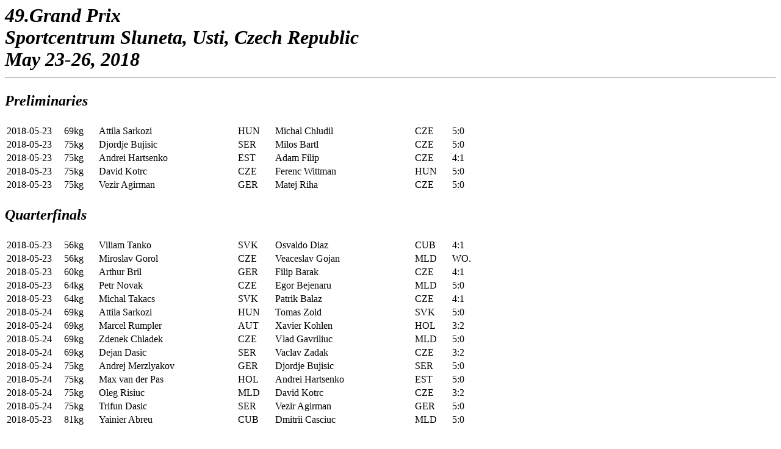

--- FILE ---
content_type: text/html
request_url: http://amateur-boxing.strefa.pl/Tournaments/Usti2018.html
body_size: 2477
content:
<HTML>
<HEAD>
<META HTTP-EQUIV="Content-Type" CONTENT="text/html; charset=windows-1250">
<META NAME="Generator" CONTENT="Microsoft FrontPage 4.0">
<TITLE>49.Grand Prix - Usti, Czech Republic - May 23-26 2018</TITLE>
<META NAME="Version" CONTENT="8.0.3612">
<META NAME="Date" CONTENT="3/12/97">
<META NAME="Template" CONTENT="C:\Program Files\Microsoft Office\Office\HTML.DOT">
</HEAD>
<BODY LINK="#0000ff" VLINK="#800080">

<FONT SIZE=6 COLOR="#000000"><P style="margin-top: -1; margin-bottom: -1"><i><b>49.Grand Prix</b></i></P>
<P style="margin-top: -1; margin-bottom: -1"><i><b>Sportcentrum Sluneta, Usti, Czech Republic</b></i></P>
<P style="margin-top: -1; margin-bottom: 10"><i><b>May 23-26, 2018</b></i></P>
</FONT>
<HR>
<FONT SIZE=5 COLOR="#000000">
<p><i><b>Preliminaries</b></i></p>
<table>
  <col width="91" style="mso-width-source:userset;mso-width-alt:3242;width:68pt">
  <col width="53" style="mso-width-source:userset;mso-width-alt:1877;width:40pt">
  <col width="222" style="mso-width-source:userset;mso-width-alt:7907;width:167pt">
  <col width="57" style="mso-width-source:userset;mso-width-alt:2019;width:43pt">
  <col width="222" style="mso-width-source:userset;mso-width-alt:7907;width:167pt">
  <col width="57" style="mso-width-source:userset;mso-width-alt:2019;width:43pt">
  <col width="66" style="mso-width-source:userset;mso-width-alt:2332;width:49pt">
  <tr height="19" style="height:14.4pt">
    <td height="19" class="xl87" width="91" style="height:14.4pt;width:68pt">2018-05-23</td>
    <td class="xl83" width="53" style="border-left:none;width:40pt">69kg</td>
    <td class="xl86" width="222" style="border-left:none;width:167pt">Attila
      Sarkozi</td>
    <td class="xl83" width="57" style="border-left:none;width:43pt">HUN</td>
    <td class="xl85" width="222" style="border-left:none;width:167pt">Michal
      Chludil</td>
    <td class="xl84" width="57" style="border-left:none;width:43pt">CZE</td>
    <td class="xl84" width="66" style="border-left:none;width:49pt">5:0</td>
  </tr>
  <tr height="19" style="height:14.4pt">
    <td height="19" class="xl87" width="91" style="height:14.4pt;border-top:none;
  width:68pt">2018-05-23</td>
    <td class="xl83" style="border-top:none;border-left:none">75kg</td>
    <td class="xl85" style="border-top:none;border-left:none">Djordje Bujisic</td>
    <td class="xl84" style="border-top:none;border-left:none">SER</td>
    <td class="xl86" style="border-top:none;border-left:none">Milos Bartl</td>
    <td class="xl83" style="border-top:none;border-left:none">CZE</td>
    <td class="xl84" style="border-top:none;border-left:none">5:0</td>
  </tr>
  <tr height="19" style="height:14.4pt">
    <td height="19" class="xl87" width="91" style="height:14.4pt;border-top:none;
  width:68pt">2018-05-23</td>
    <td class="xl83" style="border-top:none;border-left:none">75kg</td>
    <td class="xl85" style="border-top:none;border-left:none">Andrei Hartsenko</td>
    <td class="xl84" style="border-top:none;border-left:none">EST</td>
    <td class="xl85" style="border-top:none;border-left:none">Adam Filip</td>
    <td class="xl84" style="border-top:none;border-left:none">CZE</td>
    <td class="xl84" style="border-top:none;border-left:none">4:1</td>
  </tr>
  <tr height="19" style="height:14.4pt">
    <td height="19" class="xl87" width="91" style="height:14.4pt;border-top:none;
  width:68pt">2018-05-23</td>
    <td class="xl83" style="border-top:none;border-left:none">75kg</td>
    <td class="xl85" style="border-top:none;border-left:none">David Kotrc</td>
    <td class="xl84" style="border-top:none;border-left:none">CZE</td>
    <td class="xl85" style="border-top:none;border-left:none">Ferenc Wittman</td>
    <td class="xl84" style="border-top:none;border-left:none">HUN</td>
    <td class="xl84" style="border-top:none;border-left:none">5:0</td>
  </tr>
  <tr height="19" style="height:14.4pt">
    <td height="19" class="xl87" width="91" style="height:14.4pt;border-top:none;
  width:68pt">2018-05-23</td>
    <td class="xl83" style="border-top:none;border-left:none">75kg</td>
    <td class="xl85" style="border-top:none;border-left:none">Vezir Agirman</td>
    <td class="xl84" style="border-top:none;border-left:none">GER</td>
    <td class="xl86" style="border-top:none;border-left:none">Matej Riha</td>
    <td class="xl83" style="border-top:none;border-left:none">CZE</td>
    <td class="xl84" style="border-top:none;border-left:none">5:0</td>
  </tr>
</table>
<P><i><b>Quarterfinals</b></i></P>
<table>
  <col width="91" style="mso-width-source:userset;mso-width-alt:3242;width:68pt">
  <col width="53" style="mso-width-source:userset;mso-width-alt:1877;width:40pt">
  <col width="222" style="mso-width-source:userset;mso-width-alt:7907;width:167pt">
  <col width="57" style="mso-width-source:userset;mso-width-alt:2019;width:43pt">
  <col width="222" style="mso-width-source:userset;mso-width-alt:7907;width:167pt">
  <col width="57" style="mso-width-source:userset;mso-width-alt:2019;width:43pt">
  <col width="66" style="mso-width-source:userset;mso-width-alt:2332;width:49pt">
  <tr height="19" style="height:14.4pt">
    <td height="19" class="xl87" width="91" style="height:14.4pt;width:68pt">2018-05-23</td>
    <td class="xl82" width="53" style="border-left:none;width:40pt">56kg</td>
    <td class="xl84" width="222" style="border-left:none;width:167pt">Viliam
      Tanko</td>
    <td class="xl83" width="57" style="border-left:none;width:43pt">SVK</td>
    <td class="xl84" width="222" style="border-left:none;width:167pt">Osvaldo
      Diaz</td>
    <td class="xl83" width="57" style="border-left:none;width:43pt">CUB</td>
    <td class="xl83" width="66" style="border-left:none;width:49pt">4:1</td>
  </tr>
  <tr height="19" style="height:14.4pt">
    <td height="19" class="xl87" width="91" style="height:14.4pt;border-top:none;
  width:68pt">2018-05-23</td>
    <td class="xl82" style="border-top:none;border-left:none">56kg</td>
    <td class="xl84" style="border-top:none;border-left:none">Miroslav Gorol</td>
    <td class="xl83" style="border-top:none;border-left:none">CZE</td>
    <td class="xl84" style="border-top:none;border-left:none">Veaceslav Gojan</td>
    <td class="xl83" style="border-top:none;border-left:none">MLD</td>
    <td class="xl83" style="border-top:none;border-left:none">WO.</td>
  </tr>
  <tr height="19" style="height:14.4pt">
    <td height="19" class="xl87" width="91" style="height:14.4pt;border-top:none;
  width:68pt">2018-05-23</td>
    <td class="xl82" style="border-top:none;border-left:none">60kg</td>
    <td class="xl84" style="border-top:none;border-left:none">Arthur Bril</td>
    <td class="xl83" style="border-top:none;border-left:none">GER</td>
    <td class="xl84" style="border-top:none;border-left:none">Filip Barak</td>
    <td class="xl83" style="border-top:none;border-left:none">CZE</td>
    <td class="xl83" style="border-top:none;border-left:none">4:1</td>
  </tr>
  <tr height="19" style="height:14.4pt">
    <td height="19" class="xl87" width="91" style="height:14.4pt;border-top:none;
  width:68pt">2018-05-23</td>
    <td class="xl82" style="border-top:none;border-left:none">64kg</td>
    <td class="xl84" style="border-top:none;border-left:none">Petr Novak</td>
    <td class="xl83" style="border-top:none;border-left:none">CZE</td>
    <td class="xl84" style="border-top:none;border-left:none">Egor Bejenaru</td>
    <td class="xl83" style="border-top:none;border-left:none">MLD</td>
    <td class="xl83" style="border-top:none;border-left:none">5:0</td>
  </tr>
  <tr height="19" style="height:14.4pt">
    <td height="19" class="xl87" width="91" style="height:14.4pt;border-top:none;
  width:68pt">2018-05-23</td>
    <td class="xl82" style="border-top:none;border-left:none">64kg</td>
    <td class="xl84" style="border-top:none;border-left:none">Michal Takacs</td>
    <td class="xl88" style="border-top:none;border-left:none">SVK</td>
    <td class="xl84" style="border-top:none;border-left:none">Patrik Balaz</td>
    <td class="xl82" style="border-top:none;border-left:none">CZE</td>
    <td class="xl83" style="border-top:none;border-left:none">4:1</td>
  </tr>
  <tr height="19" style="height:14.4pt">
    <td height="19" class="xl87" width="91" style="height:14.4pt;border-top:none;
  width:68pt">2018-05-24</td>
    <td class="xl82" style="border-top:none;border-left:none">69kg</td>
    <td class="xl86" style="border-top:none;border-left:none">Attila Sarkozi</td>
    <td class="xl82" style="border-top:none;border-left:none">HUN</td>
    <td class="xl85" style="border-top:none;border-left:none">Tomas Zold</td>
    <td class="xl82" style="border-top:none;border-left:none">SVK</td>
    <td class="xl83" style="border-top:none;border-left:none">5:0</td>
  </tr>
  <tr height="19" style="height:14.4pt">
    <td height="19" class="xl87" width="91" style="height:14.4pt;border-top:none;
  width:68pt">2018-05-24</td>
    <td class="xl82" style="border-top:none;border-left:none">69kg</td>
    <td class="xl84" style="border-top:none;border-left:none">Marcel Rumpler</td>
    <td class="xl83" style="border-top:none;border-left:none">AUT</td>
    <td class="xl84" style="border-top:none;border-left:none">Xavier Kohlen</td>
    <td class="xl83" style="border-top:none;border-left:none">HOL</td>
    <td class="xl83" style="border-top:none;border-left:none">3:2</td>
  </tr>
  <tr height="19" style="height:14.4pt">
    <td height="19" class="xl87" width="91" style="height:14.4pt;border-top:none;
  width:68pt">2018-05-24</td>
    <td class="xl82" style="border-top:none;border-left:none">69kg</td>
    <td class="xl84" style="border-top:none;border-left:none">Zdenek Chladek</td>
    <td class="xl83" style="border-top:none;border-left:none">CZE</td>
    <td class="xl84" style="border-top:none;border-left:none">Vlad Gavriliuc</td>
    <td class="xl83" style="border-top:none;border-left:none">MLD</td>
    <td class="xl83" style="border-top:none;border-left:none">5:0</td>
  </tr>
  <tr height="19" style="height:14.4pt">
    <td height="19" class="xl87" width="91" style="height:14.4pt;border-top:none;
  width:68pt">2018-05-24</td>
    <td class="xl82" style="border-top:none;border-left:none">69kg</td>
    <td class="xl89" style="border-top:none;border-left:none">Dejan Dasic</td>
    <td class="xl83" style="border-top:none;border-left:none">SER</td>
    <td class="xl84" style="border-top:none;border-left:none">Vaclav Zadak</td>
    <td class="xl83" style="border-top:none;border-left:none">CZE</td>
    <td class="xl83" style="border-top:none;border-left:none">3:2</td>
  </tr>
  <tr height="19" style="height:14.4pt">
    <td height="19" class="xl87" width="91" style="height:14.4pt;border-top:none;
  width:68pt">2018-05-24</td>
    <td class="xl82" style="border-top:none;border-left:none">75kg</td>
    <td class="xl84" style="border-top:none;border-left:none">Andrej Merzlyakov</td>
    <td class="xl83" style="border-top:none;border-left:none">GER</td>
    <td class="xl84" style="border-top:none;border-left:none">Djordje Bujisic</td>
    <td class="xl83" style="border-top:none;border-left:none">SER</td>
    <td class="xl83" style="border-top:none;border-left:none">5:0</td>
  </tr>
  <tr height="19" style="height:14.4pt">
    <td height="19" class="xl87" width="91" style="height:14.4pt;border-top:none;
  width:68pt">2018-05-24</td>
    <td class="xl82" style="border-top:none;border-left:none">75kg</td>
    <td class="xl84" style="border-top:none;border-left:none">Max van der Pas</td>
    <td class="xl83" style="border-top:none;border-left:none">HOL</td>
    <td class="xl84" style="border-top:none;border-left:none">Andrei Hartsenko</td>
    <td class="xl83" style="border-top:none;border-left:none">EST</td>
    <td class="xl83" style="border-top:none;border-left:none">5:0</td>
  </tr>
  <tr height="19" style="height:14.4pt">
    <td height="19" class="xl87" width="91" style="height:14.4pt;border-top:none;
  width:68pt">2018-05-24</td>
    <td class="xl82" style="border-top:none;border-left:none">75kg</td>
    <td class="xl84" style="border-top:none;border-left:none">Oleg Risiuc</td>
    <td class="xl83" style="border-top:none;border-left:none">MLD</td>
    <td class="xl84" style="border-top:none;border-left:none">David Kotrc</td>
    <td class="xl83" style="border-top:none;border-left:none">CZE</td>
    <td class="xl83" style="border-top:none;border-left:none">3:2</td>
  </tr>
  <tr height="19" style="height:14.4pt">
    <td height="19" class="xl87" width="91" style="height:14.4pt;border-top:none;
  width:68pt">2018-05-24</td>
    <td class="xl82" style="border-top:none;border-left:none">75kg</td>
    <td class="xl84" style="border-top:none;border-left:none">Trifun Dasic</td>
    <td class="xl83" style="border-top:none;border-left:none">SER</td>
    <td class="xl84" style="border-top:none;border-left:none">Vezir Agirman</td>
    <td class="xl83" style="border-top:none;border-left:none">GER</td>
    <td class="xl83" style="border-top:none;border-left:none">5:0</td>
  </tr>
  <tr height="19" style="height:14.4pt">
    <td height="19" class="xl87" width="91" style="height:14.4pt;border-top:none;
  width:68pt">2018-05-23</td>
    <td class="xl82" style="border-top:none;border-left:none">81kg</td>
    <td class="xl84" style="border-top:none;border-left:none">Yainier Abreu</td>
    <td class="xl83" style="border-top:none;border-left:none">CUB</td>
    <td class="xl84" style="border-top:none;border-left:none">Dmitrii Casciuc</td>
    <td class="xl83" style="border-top:none;border-left:none">MLD</td>
    <td class="xl83" style="border-top:none;border-left:none">5:0</td>
  </tr>
</table>
<P><i><b>Semifinals</b></i></P>
<table>
  <col width="91" style="mso-width-source:userset;mso-width-alt:3242;width:68pt">
  <col width="53" style="mso-width-source:userset;mso-width-alt:1877;width:40pt">
  <col width="222" style="mso-width-source:userset;mso-width-alt:7907;width:167pt">
  <col width="57" style="mso-width-source:userset;mso-width-alt:2019;width:43pt">
  <col width="222" style="mso-width-source:userset;mso-width-alt:7907;width:167pt">
  <col width="57" style="mso-width-source:userset;mso-width-alt:2019;width:43pt">
  <col width="66" style="mso-width-source:userset;mso-width-alt:2332;width:49pt">
  <tr height="19" style="height:14.4pt">
    <td height="19" class="xl88" width="91" style="height:14.4pt;width:68pt">2018-05-24</td>
    <td class="xl83" width="53" style="border-left:none;width:40pt">56kg</td>
    <td class="xl85" width="222" style="border-left:none;width:167pt">Viliam
      Tanko</td>
    <td class="xl84" width="57" style="border-left:none;width:43pt">SVK</td>
    <td class="xl85" width="222" style="border-left:none;width:167pt">Istvan
      Bundovics</td>
    <td class="xl83" width="57" style="border-left:none;width:43pt">HUN</td>
    <td class="xl84" width="66" style="border-left:none;width:49pt">5:0</td>
  </tr>
  <tr height="19" style="height:14.4pt">
    <td height="19" class="xl88" width="91" style="height:14.4pt;border-top:none;
  width:68pt">2018-05-24</td>
    <td class="xl83" style="border-top:none;border-left:none">56kg</td>
    <td class="xl85" style="border-top:none;border-left:none">Miroslav Gorol</td>
    <td class="xl84" style="border-top:none;border-left:none">CZE</td>
    <td class="xl85" style="border-top:none;border-left:none">Veljko Gligoric</td>
    <td class="xl84" style="border-top:none;border-left:none">SER</td>
    <td class="xl84" style="border-top:none;border-left:none">5:0</td>
  </tr>
  <tr height="19" style="height:14.4pt">
    <td height="19" class="xl88" width="91" style="height:14.4pt;border-top:none;
  width:68pt">2018-05-24</td>
    <td class="xl83" style="border-top:none;border-left:none">60kg</td>
    <td class="xl85" style="border-top:none;border-left:none">Dariesky Palmero</td>
    <td class="xl84" style="border-top:none;border-left:none">CUB</td>
    <td class="xl85" style="border-top:none;border-left:none">Arthur Bril</td>
    <td class="xl84" style="border-top:none;border-left:none">GER</td>
    <td class="xl84" style="border-top:none;border-left:none">4:1</td>
  </tr>
  <tr height="19" style="height:14.4pt">
    <td height="19" class="xl88" width="91" style="height:14.4pt;border-top:none;
  width:68pt">2018-05-24</td>
    <td class="xl83" style="border-top:none;border-left:none">60kg</td>
    <td class="xl85" style="border-top:none;border-left:none">Artur Sachbazjan</td>
    <td class="xl84" style="border-top:none;border-left:none">CZE</td>
    <td class="xl85" style="border-top:none;border-left:none">Younes Zaraa</td>
    <td class="xl84" style="border-top:none;border-left:none">GER</td>
    <td class="xl84" style="border-top:none;border-left:none">4:1</td>
  </tr>
  <tr height="19" style="height:14.4pt">
    <td height="19" class="xl88" width="91" style="height:14.4pt;border-top:none;
  width:68pt">2018-05-24</td>
    <td class="xl83" style="border-top:none;border-left:none">64kg</td>
    <td class="xl85" style="border-top:none;border-left:none">Petr Novak</td>
    <td class="xl84" style="border-top:none;border-left:none">CZE</td>
    <td class="xl85" style="border-top:none;border-left:none">Henrik Serban</td>
    <td class="xl84" style="border-top:none;border-left:none">HUN</td>
    <td class="xl84" style="border-top:none;border-left:none">5:0</td>
  </tr>
  <tr height="19" style="height:14.4pt">
    <td height="19" class="xl88" width="91" style="height:14.4pt;border-top:none;
  width:68pt">2018-05-24</td>
    <td class="xl83" style="border-top:none;border-left:none">64kg</td>
    <td class="xl85" style="border-top:none;border-left:none">Jorge Moiran Vinet</td>
    <td class="xl84" style="border-top:none;border-left:none">CUB</td>
    <td class="xl85" style="border-top:none;border-left:none">Michal Takacs</td>
    <td class="xl89" style="border-top:none;border-left:none">SVK</td>
    <td class="xl84" style="border-top:none;border-left:none">4:1</td>
  </tr>
  <tr height="19" style="height:14.4pt">
    <td height="19" class="xl88" width="91" style="height:14.4pt;border-top:none;
  width:68pt">2018-05-25</td>
    <td class="xl83" style="border-top:none;border-left:none">69kg</td>
    <td class="xl85" style="border-top:none;border-left:none">Marcel Rumpler</td>
    <td class="xl84" style="border-top:none;border-left:none">AUT</td>
    <td class="xl87" style="border-top:none;border-left:none">Attila Sarkozi</td>
    <td class="xl83" style="border-top:none;border-left:none">HUN</td>
    <td class="xl84" style="border-top:none;border-left:none">4:1</td>
  </tr>
  <tr height="19" style="height:14.4pt">
    <td height="19" class="xl88" width="91" style="height:14.4pt;border-top:none;
  width:68pt">2018-05-25</td>
    <td class="xl83" style="border-top:none;border-left:none">69kg</td>
    <td class="xl85" style="border-top:none;border-left:none">Zdenek Chladek</td>
    <td class="xl84" style="border-top:none;border-left:none">CZE</td>
    <td class="xl90" style="border-top:none;border-left:none">Dejan Dasic</td>
    <td class="xl84" style="border-top:none;border-left:none">SER</td>
    <td class="xl84" style="border-top:none;border-left:none">5:0</td>
  </tr>
  <tr height="19" style="height:14.4pt">
    <td height="19" class="xl88" width="91" style="height:14.4pt;border-top:none;
  width:68pt">2018-05-25</td>
    <td class="xl83" style="border-top:none;border-left:none">75kg</td>
    <td class="xl85" style="border-top:none;border-left:none">Andrej Merzlyakov</td>
    <td class="xl84" style="border-top:none;border-left:none">GER</td>
    <td class="xl85" style="border-top:none;border-left:none">Max van der Pas</td>
    <td class="xl84" style="border-top:none;border-left:none">HOL</td>
    <td class="xl84" style="border-top:none;border-left:none">5:0</td>
  </tr>
  <tr height="19" style="height:14.4pt">
    <td height="19" class="xl88" width="91" style="height:14.4pt;border-top:none;
  width:68pt">2018-05-25</td>
    <td class="xl83" style="border-top:none;border-left:none">75kg</td>
    <td class="xl85" style="border-top:none;border-left:none">Oleg Risiuc</td>
    <td class="xl84" style="border-top:none;border-left:none">MLD</td>
    <td class="xl85" style="border-top:none;border-left:none">Trifun Dasic</td>
    <td class="xl84" style="border-top:none;border-left:none">SER</td>
    <td class="xl84" style="border-top:none;border-left:none">5:0</td>
  </tr>
  <tr height="19" style="height:14.4pt">
    <td height="19" class="xl88" width="91" style="height:14.4pt;border-top:none;
  width:68pt">2018-05-24</td>
    <td class="xl83" style="border-top:none;border-left:none">81kg</td>
    <td class="xl85" style="border-top:none;border-left:none">Yainier Abreu</td>
    <td class="xl84" style="border-top:none;border-left:none">CUB</td>
    <td class="xl85" style="border-top:none;border-left:none">Polyneikis
      Kalamaras</td>
    <td class="xl84" style="border-top:none;border-left:none">GRE</td>
    <td class="xl84" style="border-top:none;border-left:none">4:1</td>
  </tr>
  <tr height="19" style="height:14.4pt">
    <td height="19" class="xl88" width="91" style="height:14.4pt;border-top:none;
  width:68pt">2018-05-24</td>
    <td class="xl83" style="border-top:none;border-left:none">81kg</td>
    <td class="xl85" style="border-top:none;border-left:none">Rick de Nooijer</td>
    <td class="xl84" style="border-top:none;border-left:none">HOL</td>
    <td class="xl85" style="border-top:none;border-left:none">Nikola Stevanovic</td>
    <td class="xl84" style="border-top:none;border-left:none">SER</td>
    <td class="xl84" style="border-top:none;border-left:none">4:1</td>
  </tr>
  <tr height="19" style="height:14.4pt">
    <td height="19" class="xl88" width="91" style="height:14.4pt;border-top:none;
  width:68pt">2018-05-23</td>
    <td class="xl83" style="border-top:none;border-left:none">91kg</td>
    <td class="xl85" style="border-top:none;border-left:none">Peter Mullenberg<span style="mso-spacerun:yes">&nbsp;</span></td>
    <td class="xl84" style="border-top:none;border-left:none">HOL</td>
    <td class="xl85" style="border-top:none;border-left:none">Stefan Nikolic</td>
    <td class="xl84" style="border-top:none;border-left:none">AUT</td>
    <td class="xl84" style="border-top:none;border-left:none">5:0</td>
  </tr>
  <tr height="19" style="height:14.4pt">
    <td height="19" class="xl88" width="91" style="height:14.4pt;border-top:none;
  width:68pt">2018-05-24</td>
    <td class="xl83" style="border-top:none;border-left:none">91kg</td>
    <td class="xl85" style="border-top:none;border-left:none">Marko Docic</td>
    <td class="xl84" style="border-top:none;border-left:none">SER</td>
    <td class="xl85" style="border-top:none;border-left:none">Stefan Nikolic</td>
    <td class="xl84" style="border-top:none;border-left:none">AUT</td>
    <td class="xl84" style="border-top:none;border-left:none">3:2</td>
  </tr>
  <tr height="19" style="height:14.4pt">
    <td height="19" class="xl88" width="91" style="height:14.4pt;border-top:none;
  width:68pt">2018-05-23</td>
    <td class="xl83" style="border-top:none;border-left:none">+91kg</td>
    <td class="xl86" style="border-top:none;border-left:none">Dainier Pero</td>
    <td class="xl83" style="border-top:none;border-left:none">CUB</td>
    <td class="xl85" style="border-top:none;border-left:none">Lukas Styblik</td>
    <td class="xl83" style="border-top:none;border-left:none">CZE</td>
    <td class="xl84" style="border-top:none;border-left:none">5:0</td>
  </tr>
</table>
<P><i><b>Third Place Bouts</b></i></P>
<table>
  <col width="91" style="mso-width-source:userset;mso-width-alt:3242;width:68pt">
  <col width="53" style="mso-width-source:userset;mso-width-alt:1877;width:40pt">
  <col width="222" style="mso-width-source:userset;mso-width-alt:7907;width:167pt">
  <col width="57" style="mso-width-source:userset;mso-width-alt:2019;width:43pt">
  <col width="222" style="mso-width-source:userset;mso-width-alt:7907;width:167pt">
  <col width="57" style="mso-width-source:userset;mso-width-alt:2019;width:43pt">
  <col width="66" style="mso-width-source:userset;mso-width-alt:2332;width:49pt">
  <tr height="19" style="height:14.4pt">
    <td height="19" class="xl86" width="91" style="height:14.4pt;width:68pt">2018-05-25</td>
    <td class="xl83" width="53" style="border-left:none;width:40pt">56kg</td>
    <td class="xl85" width="222" style="border-left:none;width:167pt">Veljko
      Gligoric</td>
    <td class="xl84" width="57" style="border-left:none;width:43pt">SER</td>
    <td class="xl85" width="222" style="border-left:none;width:167pt">Istvan
      Bundovics</td>
    <td class="xl83" width="57" style="border-left:none;width:43pt">HUN</td>
    <td class="xl84" width="66" style="border-left:none;width:49pt">3:2</td>
  </tr>
  <tr height="19" style="height:14.4pt">
    <td height="19" class="xl86" width="91" style="height:14.4pt;border-top:none;
  width:68pt">2018-05-25</td>
    <td class="xl83" style="border-top:none;border-left:none">60kg</td>
    <td class="xl85" style="border-top:none;border-left:none">Arthur Bril</td>
    <td class="xl84" style="border-top:none;border-left:none">GER</td>
    <td class="xl85" style="border-top:none;border-left:none">Younes Zaraa</td>
    <td class="xl84" style="border-top:none;border-left:none">GER</td>
    <td class="xl84" style="border-top:none;border-left:none">WO.</td>
  </tr>
  <tr height="19" style="height:14.4pt">
    <td height="19" class="xl86" width="91" style="height:14.4pt;border-top:none;
  width:68pt">2018-05-25</td>
    <td class="xl83" style="border-top:none;border-left:none">64kg</td>
    <td class="xl85" style="border-top:none;border-left:none">Michal Takacs</td>
    <td class="xl87" style="border-top:none;border-left:none">SVK</td>
    <td class="xl85" style="border-top:none;border-left:none">Henrik Serban</td>
    <td class="xl84" style="border-top:none;border-left:none">HUN</td>
    <td class="xl84" style="border-top:none;border-left:none">WO.</td>
  </tr>
  <tr height="19" style="height:14.4pt">
    <td height="19" class="xl86" width="91" style="height:14.4pt;border-top:none;
  width:68pt">2018-05-25</td>
    <td class="xl83" style="border-top:none;border-left:none">81kg</td>
    <td class="xl85" style="border-top:none;border-left:none">Polyneikis
      Kalamaras</td>
    <td class="xl84" style="border-top:none;border-left:none">GRE</td>
    <td class="xl85" style="border-top:none;border-left:none">Nikola Stevanovic</td>
    <td class="xl84" style="border-top:none;border-left:none">SER</td>
    <td class="xl84" style="border-top:none;border-left:none">WO.</td>
  </tr>
</table>
<P><i><b>Finals</b></i></P>
<table>
  <col width="91" style="mso-width-source:userset;mso-width-alt:3242;width:68pt">
  <col width="53" style="mso-width-source:userset;mso-width-alt:1877;width:40pt">
  <col width="222" style="mso-width-source:userset;mso-width-alt:7907;width:167pt">
  <col width="57" style="mso-width-source:userset;mso-width-alt:2019;width:43pt">
  <col width="222" style="mso-width-source:userset;mso-width-alt:7907;width:167pt">
  <col width="57" style="mso-width-source:userset;mso-width-alt:2019;width:43pt">
  <col width="66" style="mso-width-source:userset;mso-width-alt:2332;width:49pt">
  <tr height="19" style="height:14.4pt">
    <td height="19" class="xl88" width="91" style="height:14.4pt;width:68pt">2018-05-26</td>
    <td class="xl83" width="53" style="border-left:none;width:40pt">52kg</td>
    <td class="xl85" width="222" style="border-left:none;width:167pt">Dusan
      Janjic</td>
    <td class="xl84" width="57" style="border-left:none;width:43pt">SER</td>
    <td class="xl85" width="222" style="border-left:none;width:167pt">Christian
      Gomann</td>
    <td class="xl84" width="57" style="border-left:none;width:43pt">GER</td>
    <td class="xl84" width="66" style="border-left:none;width:49pt">4:1</td>
  </tr>
  <tr height="19" style="height:14.4pt">
    <td height="19" class="xl88" width="91" style="height:14.4pt;border-top:none;
  width:68pt">2018-05-26</td>
    <td class="xl83" style="border-top:none;border-left:none">56kg</td>
    <td class="xl85" style="border-top:none;border-left:none">Miroslav Gorol</td>
    <td class="xl84" style="border-top:none;border-left:none">CZE</td>
    <td class="xl85" style="border-top:none;border-left:none">Viliam Tanko</td>
    <td class="xl84" style="border-top:none;border-left:none">SVK</td>
    <td class="xl84" style="border-top:none;border-left:none">4:1</td>
  </tr>
  <tr height="19" style="height:14.4pt">
    <td height="19" class="xl88" width="91" style="height:14.4pt;border-top:none;
  width:68pt">2018-05-26</td>
    <td class="xl83" style="border-top:none;border-left:none">60kg</td>
    <td class="xl85" style="border-top:none;border-left:none">Dariesky Palmero</td>
    <td class="xl84" style="border-top:none;border-left:none">CUB</td>
    <td class="xl85" style="border-top:none;border-left:none">Artur Sachbazjan</td>
    <td class="xl84" style="border-top:none;border-left:none">CZE</td>
    <td class="xl84" style="border-top:none;border-left:none">4:0</td>
  </tr>
  <tr height="19" style="height:14.4pt">
    <td height="19" class="xl88" width="91" style="height:14.4pt;border-top:none;
  width:68pt">2018-05-26</td>
    <td class="xl83" style="border-top:none;border-left:none">64kg</td>
    <td class="xl85" style="border-top:none;border-left:none">Jorge Moiran Vinet</td>
    <td class="xl84" style="border-top:none;border-left:none">CUB</td>
    <td class="xl85" style="border-top:none;border-left:none">Petr Novak</td>
    <td class="xl84" style="border-top:none;border-left:none">CZE</td>
    <td class="xl84" style="border-top:none;border-left:none">5:0</td>
  </tr>
  <tr height="19" style="height:14.4pt">
    <td height="19" class="xl88" width="91" style="height:14.4pt;border-top:none;
  width:68pt">2018-05-26</td>
    <td class="xl83" style="border-top:none;border-left:none">69kg</td>
    <td class="xl85" style="border-top:none;border-left:none">Zdenek Chladek</td>
    <td class="xl84" style="border-top:none;border-left:none">CZE</td>
    <td class="xl85" style="border-top:none;border-left:none">Marcel Rumpler</td>
    <td class="xl84" style="border-top:none;border-left:none">AUT</td>
    <td class="xl84" style="border-top:none;border-left:none">3:2</td>
  </tr>
  <tr height="19" style="height:14.4pt">
    <td height="19" class="xl88" width="91" style="height:14.4pt;border-top:none;
  width:68pt">2018-05-26</td>
    <td class="xl83" style="border-top:none;border-left:none">75kg</td>
    <td class="xl85" style="border-top:none;border-left:none">Andrej Merzlyakov</td>
    <td class="xl84" style="border-top:none;border-left:none">GER</td>
    <td class="xl85" style="border-top:none;border-left:none">Oleg Risiuc</td>
    <td class="xl84" style="border-top:none;border-left:none">MLD</td>
    <td class="xl84" style="border-top:none;border-left:none">5:0</td>
  </tr>
  <tr height="19" style="height:14.4pt">
    <td height="19" class="xl88" width="91" style="height:14.4pt;border-top:none;
  width:68pt">2018-05-26</td>
    <td class="xl83" style="border-top:none;border-left:none">81kg</td>
    <td class="xl85" style="border-top:none;border-left:none">Yainier Abreu</td>
    <td class="xl84" style="border-top:none;border-left:none">CUB</td>
    <td class="xl85" style="border-top:none;border-left:none">Rick de Nooijer</td>
    <td class="xl84" style="border-top:none;border-left:none">HOL</td>
    <td class="xl84" style="border-top:none;border-left:none">4:0</td>
  </tr>
  <tr height="19" style="height:14.4pt">
    <td height="19" class="xl88" width="91" style="height:14.4pt;border-top:none;
  width:68pt">2018-05-26</td>
    <td class="xl83" style="border-top:none;border-left:none">91kg</td>
    <td class="xl85" style="border-top:none;border-left:none">Peter Mullenberg<span style="mso-spacerun:yes">&nbsp;</span></td>
    <td class="xl84" style="border-top:none;border-left:none">HOL</td>
    <td class="xl85" style="border-top:none;border-left:none">Marko Docic</td>
    <td class="xl84" style="border-top:none;border-left:none">SER</td>
    <td class="xl84" style="border-top:none;border-left:none">5:0</td>
  </tr>
  <tr height="19" style="height:14.4pt">
    <td height="19" class="xl88" width="91" style="height:14.4pt;border-top:none;
  width:68pt">2018-05-26</td>
    <td class="xl83" style="border-top:none;border-left:none">+91kg</td>
    <td class="xl86" style="border-top:none;border-left:none">Dainier Pero</td>
    <td class="xl83" style="border-top:none;border-left:none">CUB</td>
    <td class="xl87" style="border-top:none;border-left:none">Adam Kolarik</td>
    <td class="xl83" style="border-top:none;border-left:none">CZE</td>
    <td class="xl84" style="border-top:none;border-left:none">5:0</td>
  </tr>
</table>
<hr>
</FONT>
<p align="center"><font color="#000000" size="3">thanks to Antonin Vavrda and </font><font color="#000000" size="3">Tibor
Kincses&nbsp;</font></p>
<HR>
<P ALIGN="CENTER"><A HREF="CzechRepublic.html">Tournaments History</A> | <a HREF="../2018Results.html">2018 Results</a></P></BODY>
</HTML>
